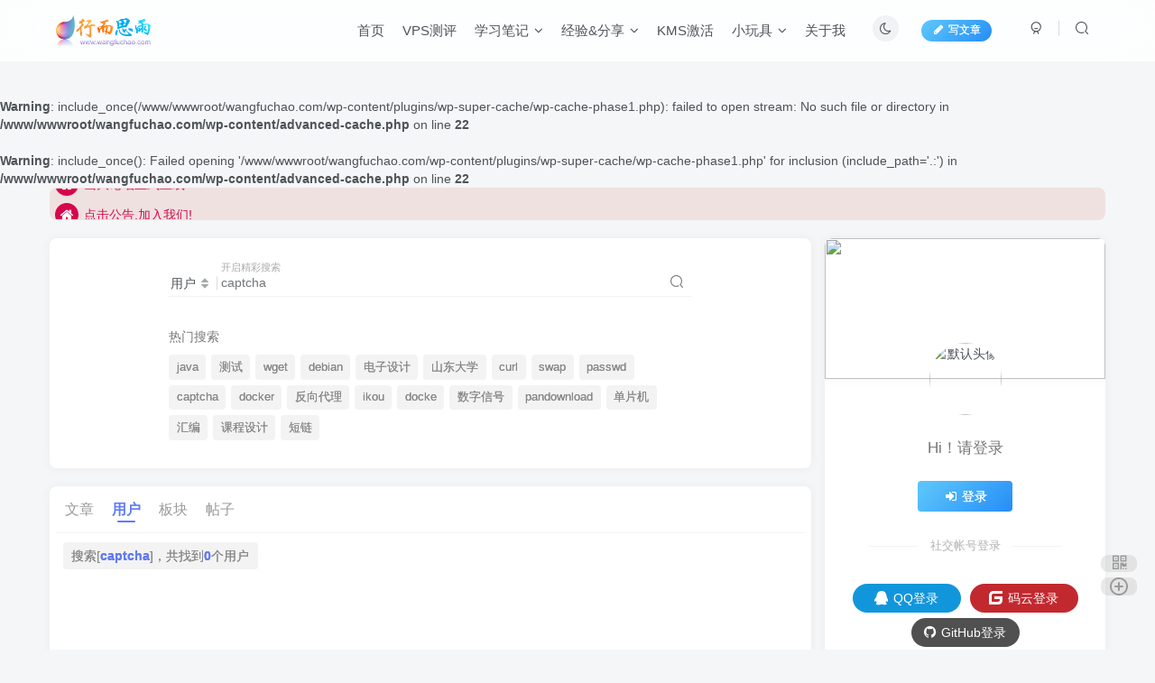

--- FILE ---
content_type: text/html; charset=UTF-8
request_url: https://www.wangfuchao.com/?s=captcha&type=user&cat&user
body_size: 12466
content:
<br />
<b>Warning</b>:  include_once(/www/wwwroot/wangfuchao.com/wp-content/plugins/wp-super-cache/wp-cache-phase1.php): failed to open stream: No such file or directory in <b>/www/wwwroot/wangfuchao.com/wp-content/advanced-cache.php</b> on line <b>22</b><br />
<br />
<b>Warning</b>:  include_once(): Failed opening '/www/wwwroot/wangfuchao.com/wp-content/plugins/wp-super-cache/wp-cache-phase1.php' for inclusion (include_path='.:') in <b>/www/wwwroot/wangfuchao.com/wp-content/advanced-cache.php</b> on line <b>22</b><br />
<!DOCTYPE HTML>
<html lang="zh-CN">
<head>
	<meta charset="UTF-8">
	<link rel="dns-prefetch" href="//apps.bdimg.com">
	<meta http-equiv="X-UA-Compatible" content="IE=edge,chrome=1">
	<meta name="viewport" content="width=device-width, initial-scale=1.0, user-scalable=0, minimum-scale=1.0, maximum-scale=0.0, viewport-fit=cover">
	<meta http-equiv="Cache-Control" content="no-transform" />
	<meta http-equiv="Cache-Control" content="no-siteapp" />
	<meta name='robots' content='noindex, follow, max-image-preview:large' />
<title>captcha 搜索用户-行而思雨</title>
<meta name="keywords" content="captcha">
<meta name="description" content="行而思雨: &#039;captcha&#039; 的搜索結果">
<link rel="canonical" href="https://www.wangfuchao.com/?s=captcha&type=user&cat&user" /><link rel='dns-prefetch' href='//www.wangfuchao.com' />
<link rel='stylesheet' id='wp-block-library-css' href='https://cdn.jsdelivr.net/gh/wordpress/wordpress@6.2.8/wp-includes/css/dist/block-library/style.min.css' integrity='sha384-PSanN2Y0R8ImjfA/CW1SL/md+7VjriUFiKWpE+KqG08xpjQUGLKil2szqdEvBcmd' crossorigin='anonymous' type='text/css' media='all' />
<link rel='stylesheet' id='classic-theme-styles-css' href='https://cdn.jsdelivr.net/gh/wordpress/wordpress@6.9/wp-includes/css/classic-themes.min.css' integrity='sha384-JP+5byVEdAsxxnxjjpdUH78t44YBYu2BITyc+LuislymnRT9zz/sWyouHWw3hy/P' crossorigin='anonymous' type='text/css' media='all' />
<style id='global-styles-inline-css' type='text/css'>
body{--wp--preset--color--black: #000000;--wp--preset--color--cyan-bluish-gray: #abb8c3;--wp--preset--color--white: #ffffff;--wp--preset--color--pale-pink: #f78da7;--wp--preset--color--vivid-red: #cf2e2e;--wp--preset--color--luminous-vivid-orange: #ff6900;--wp--preset--color--luminous-vivid-amber: #fcb900;--wp--preset--color--light-green-cyan: #7bdcb5;--wp--preset--color--vivid-green-cyan: #00d084;--wp--preset--color--pale-cyan-blue: #8ed1fc;--wp--preset--color--vivid-cyan-blue: #0693e3;--wp--preset--color--vivid-purple: #9b51e0;--wp--preset--gradient--vivid-cyan-blue-to-vivid-purple: linear-gradient(135deg,rgba(6,147,227,1) 0%,rgb(155,81,224) 100%);--wp--preset--gradient--light-green-cyan-to-vivid-green-cyan: linear-gradient(135deg,rgb(122,220,180) 0%,rgb(0,208,130) 100%);--wp--preset--gradient--luminous-vivid-amber-to-luminous-vivid-orange: linear-gradient(135deg,rgba(252,185,0,1) 0%,rgba(255,105,0,1) 100%);--wp--preset--gradient--luminous-vivid-orange-to-vivid-red: linear-gradient(135deg,rgba(255,105,0,1) 0%,rgb(207,46,46) 100%);--wp--preset--gradient--very-light-gray-to-cyan-bluish-gray: linear-gradient(135deg,rgb(238,238,238) 0%,rgb(169,184,195) 100%);--wp--preset--gradient--cool-to-warm-spectrum: linear-gradient(135deg,rgb(74,234,220) 0%,rgb(151,120,209) 20%,rgb(207,42,186) 40%,rgb(238,44,130) 60%,rgb(251,105,98) 80%,rgb(254,248,76) 100%);--wp--preset--gradient--blush-light-purple: linear-gradient(135deg,rgb(255,206,236) 0%,rgb(152,150,240) 100%);--wp--preset--gradient--blush-bordeaux: linear-gradient(135deg,rgb(254,205,165) 0%,rgb(254,45,45) 50%,rgb(107,0,62) 100%);--wp--preset--gradient--luminous-dusk: linear-gradient(135deg,rgb(255,203,112) 0%,rgb(199,81,192) 50%,rgb(65,88,208) 100%);--wp--preset--gradient--pale-ocean: linear-gradient(135deg,rgb(255,245,203) 0%,rgb(182,227,212) 50%,rgb(51,167,181) 100%);--wp--preset--gradient--electric-grass: linear-gradient(135deg,rgb(202,248,128) 0%,rgb(113,206,126) 100%);--wp--preset--gradient--midnight: linear-gradient(135deg,rgb(2,3,129) 0%,rgb(40,116,252) 100%);--wp--preset--duotone--dark-grayscale: url('#wp-duotone-dark-grayscale');--wp--preset--duotone--grayscale: url('#wp-duotone-grayscale');--wp--preset--duotone--purple-yellow: url('#wp-duotone-purple-yellow');--wp--preset--duotone--blue-red: url('#wp-duotone-blue-red');--wp--preset--duotone--midnight: url('#wp-duotone-midnight');--wp--preset--duotone--magenta-yellow: url('#wp-duotone-magenta-yellow');--wp--preset--duotone--purple-green: url('#wp-duotone-purple-green');--wp--preset--duotone--blue-orange: url('#wp-duotone-blue-orange');--wp--preset--font-size--small: 13px;--wp--preset--font-size--medium: 20px;--wp--preset--font-size--large: 36px;--wp--preset--font-size--x-large: 42px;--wp--preset--spacing--20: 0.44rem;--wp--preset--spacing--30: 0.67rem;--wp--preset--spacing--40: 1rem;--wp--preset--spacing--50: 1.5rem;--wp--preset--spacing--60: 2.25rem;--wp--preset--spacing--70: 3.38rem;--wp--preset--spacing--80: 5.06rem;--wp--preset--shadow--natural: 6px 6px 9px rgba(0, 0, 0, 0.2);--wp--preset--shadow--deep: 12px 12px 50px rgba(0, 0, 0, 0.4);--wp--preset--shadow--sharp: 6px 6px 0px rgba(0, 0, 0, 0.2);--wp--preset--shadow--outlined: 6px 6px 0px -3px rgba(255, 255, 255, 1), 6px 6px rgba(0, 0, 0, 1);--wp--preset--shadow--crisp: 6px 6px 0px rgba(0, 0, 0, 1);}:where(.is-layout-flex){gap: 0.5em;}body .is-layout-flow > .alignleft{float: left;margin-inline-start: 0;margin-inline-end: 2em;}body .is-layout-flow > .alignright{float: right;margin-inline-start: 2em;margin-inline-end: 0;}body .is-layout-flow > .aligncenter{margin-left: auto !important;margin-right: auto !important;}body .is-layout-constrained > .alignleft{float: left;margin-inline-start: 0;margin-inline-end: 2em;}body .is-layout-constrained > .alignright{float: right;margin-inline-start: 2em;margin-inline-end: 0;}body .is-layout-constrained > .aligncenter{margin-left: auto !important;margin-right: auto !important;}body .is-layout-constrained > :where(:not(.alignleft):not(.alignright):not(.alignfull)){max-width: var(--wp--style--global--content-size);margin-left: auto !important;margin-right: auto !important;}body .is-layout-constrained > .alignwide{max-width: var(--wp--style--global--wide-size);}body .is-layout-flex{display: flex;}body .is-layout-flex{flex-wrap: wrap;align-items: center;}body .is-layout-flex > *{margin: 0;}:where(.wp-block-columns.is-layout-flex){gap: 2em;}.has-black-color{color: var(--wp--preset--color--black) !important;}.has-cyan-bluish-gray-color{color: var(--wp--preset--color--cyan-bluish-gray) !important;}.has-white-color{color: var(--wp--preset--color--white) !important;}.has-pale-pink-color{color: var(--wp--preset--color--pale-pink) !important;}.has-vivid-red-color{color: var(--wp--preset--color--vivid-red) !important;}.has-luminous-vivid-orange-color{color: var(--wp--preset--color--luminous-vivid-orange) !important;}.has-luminous-vivid-amber-color{color: var(--wp--preset--color--luminous-vivid-amber) !important;}.has-light-green-cyan-color{color: var(--wp--preset--color--light-green-cyan) !important;}.has-vivid-green-cyan-color{color: var(--wp--preset--color--vivid-green-cyan) !important;}.has-pale-cyan-blue-color{color: var(--wp--preset--color--pale-cyan-blue) !important;}.has-vivid-cyan-blue-color{color: var(--wp--preset--color--vivid-cyan-blue) !important;}.has-vivid-purple-color{color: var(--wp--preset--color--vivid-purple) !important;}.has-black-background-color{background-color: var(--wp--preset--color--black) !important;}.has-cyan-bluish-gray-background-color{background-color: var(--wp--preset--color--cyan-bluish-gray) !important;}.has-white-background-color{background-color: var(--wp--preset--color--white) !important;}.has-pale-pink-background-color{background-color: var(--wp--preset--color--pale-pink) !important;}.has-vivid-red-background-color{background-color: var(--wp--preset--color--vivid-red) !important;}.has-luminous-vivid-orange-background-color{background-color: var(--wp--preset--color--luminous-vivid-orange) !important;}.has-luminous-vivid-amber-background-color{background-color: var(--wp--preset--color--luminous-vivid-amber) !important;}.has-light-green-cyan-background-color{background-color: var(--wp--preset--color--light-green-cyan) !important;}.has-vivid-green-cyan-background-color{background-color: var(--wp--preset--color--vivid-green-cyan) !important;}.has-pale-cyan-blue-background-color{background-color: var(--wp--preset--color--pale-cyan-blue) !important;}.has-vivid-cyan-blue-background-color{background-color: var(--wp--preset--color--vivid-cyan-blue) !important;}.has-vivid-purple-background-color{background-color: var(--wp--preset--color--vivid-purple) !important;}.has-black-border-color{border-color: var(--wp--preset--color--black) !important;}.has-cyan-bluish-gray-border-color{border-color: var(--wp--preset--color--cyan-bluish-gray) !important;}.has-white-border-color{border-color: var(--wp--preset--color--white) !important;}.has-pale-pink-border-color{border-color: var(--wp--preset--color--pale-pink) !important;}.has-vivid-red-border-color{border-color: var(--wp--preset--color--vivid-red) !important;}.has-luminous-vivid-orange-border-color{border-color: var(--wp--preset--color--luminous-vivid-orange) !important;}.has-luminous-vivid-amber-border-color{border-color: var(--wp--preset--color--luminous-vivid-amber) !important;}.has-light-green-cyan-border-color{border-color: var(--wp--preset--color--light-green-cyan) !important;}.has-vivid-green-cyan-border-color{border-color: var(--wp--preset--color--vivid-green-cyan) !important;}.has-pale-cyan-blue-border-color{border-color: var(--wp--preset--color--pale-cyan-blue) !important;}.has-vivid-cyan-blue-border-color{border-color: var(--wp--preset--color--vivid-cyan-blue) !important;}.has-vivid-purple-border-color{border-color: var(--wp--preset--color--vivid-purple) !important;}.has-vivid-cyan-blue-to-vivid-purple-gradient-background{background: var(--wp--preset--gradient--vivid-cyan-blue-to-vivid-purple) !important;}.has-light-green-cyan-to-vivid-green-cyan-gradient-background{background: var(--wp--preset--gradient--light-green-cyan-to-vivid-green-cyan) !important;}.has-luminous-vivid-amber-to-luminous-vivid-orange-gradient-background{background: var(--wp--preset--gradient--luminous-vivid-amber-to-luminous-vivid-orange) !important;}.has-luminous-vivid-orange-to-vivid-red-gradient-background{background: var(--wp--preset--gradient--luminous-vivid-orange-to-vivid-red) !important;}.has-very-light-gray-to-cyan-bluish-gray-gradient-background{background: var(--wp--preset--gradient--very-light-gray-to-cyan-bluish-gray) !important;}.has-cool-to-warm-spectrum-gradient-background{background: var(--wp--preset--gradient--cool-to-warm-spectrum) !important;}.has-blush-light-purple-gradient-background{background: var(--wp--preset--gradient--blush-light-purple) !important;}.has-blush-bordeaux-gradient-background{background: var(--wp--preset--gradient--blush-bordeaux) !important;}.has-luminous-dusk-gradient-background{background: var(--wp--preset--gradient--luminous-dusk) !important;}.has-pale-ocean-gradient-background{background: var(--wp--preset--gradient--pale-ocean) !important;}.has-electric-grass-gradient-background{background: var(--wp--preset--gradient--electric-grass) !important;}.has-midnight-gradient-background{background: var(--wp--preset--gradient--midnight) !important;}.has-small-font-size{font-size: var(--wp--preset--font-size--small) !important;}.has-medium-font-size{font-size: var(--wp--preset--font-size--medium) !important;}.has-large-font-size{font-size: var(--wp--preset--font-size--large) !important;}.has-x-large-font-size{font-size: var(--wp--preset--font-size--x-large) !important;}
.wp-block-navigation a:where(:not(.wp-element-button)){color: inherit;}
:where(.wp-block-columns.is-layout-flex){gap: 2em;}
.wp-block-pullquote{font-size: 1.5em;line-height: 1.6;}
</style>
<link rel='stylesheet' id='_bootstrap-css' href='https://www.wangfuchao.com/wp-content/themes/zibll/css/bootstrap.min.css?ver=7.2.2' type='text/css' media='all' />
<link rel='stylesheet' id='_fontawesome-css' href='https://www.wangfuchao.com/wp-content/themes/zibll/css/font-awesome.min.css?ver=7.2.2' type='text/css' media='all' />
<link rel='stylesheet' id='_main-css' href='https://www.wangfuchao.com/wp-content/themes/zibll/css/main.min.css?ver=7.2.2' type='text/css' media='all' />
<link rel='stylesheet' id='_forums-css' href='https://www.wangfuchao.com/wp-content/themes/zibll/inc/functions/bbs/assets/css/main.min.css?ver=7.2.2' type='text/css' media='all' />
<link rel='stylesheet' id='enlighterjs-css' href='https://www.wangfuchao.com/wp-content/plugins/enlighter/cache/enlighterjs.min.css?ver=1J2Ps+s2djJ8WGO' type='text/css' media='all' />
<script type='text/javascript' src='https://www.wangfuchao.com/wp-content/themes/zibll/js/libs/jquery.min.js?ver=7.2.2' id='jquery-js'></script>
<link rel='shortcut icon' href='https://www.wangfuchao.com/wp-content/uploads/2020/10/f-1.png'><link rel='icon' href='https://www.wangfuchao.com/wp-content/uploads/2020/10/f-1.png'><link rel='apple-touch-icon-precomposed' href='https://www.wangfuchao.com/wp-content/uploads/2020/10/f-1.png'><meta name='msapplication-TileImage' content='https://www.wangfuchao.com/wp-content/uploads/2020/10/f-1.png'><style>body{--theme-color:#627bf5;--focus-shadow-color:rgba(98,123,245,.4);--focus-color-opacity1:rgba(98,123,245,.1);--mian-max-width:1200px;}.enlighter-default .enlighter{max-height:400px;overflow-y:auto !important;}.posts-item .item-heading>a {font-weight: bold;color: unset;}@media (max-width:640px) {
		.meta-right .meta-view{
			display: unset !important;
		}
	}</style>
<!--HEADER_CODE_START-->
<script src='https://cdn.wangfuchao.com/jscss/mathjax/MathJax.js?config=TeX-MML-AM_CHTML'></script>

<!--HEADER_CODE_END-->
<meta name='apple-mobile-web-app-title' content='行而思雨'><!--[if IE]><script src="https://www.wangfuchao.com/wp-content/themes/zibll/js/libs/html5.min.js"></script><![endif]-->	</head>
<body class="search search-results white-theme nav-fixed site-layout-2">
	<div class="qjl qj_loading" style="position: fixed;background:var(--main-bg-color);width: 100%;margin-top:-150px;height:300%;z-index: 99999999"><div style="position:fixed;top:0;left:0;bottom:0;right:0;display:flex;align-items:center;justify-content:center"></div></div>		    <header class="header header-layout-3">
        <nav class="navbar navbar-top center">
            <div class="container-fluid container-header">
                <div class="navbar-header">
			<div class="navbar-brand"><a class="navbar-logo" href="https://www.wangfuchao.com"><img src="https://www.wangfuchao.com/wp-content/uploads/2020/11/无标题.png" switch-src="https://www.wangfuchao.com/wp-content/uploads/2020/11/无标题.png" alt="行而思雨-我的个人博客网站" >
			</a></div>
			<button type="button" data-toggle-class data-target=".mobile-navbar" class="navbar-toggle"><svg class="icon em12" aria-hidden="true" data-viewBox="0 0 1024 1024" viewBox="0 0 1024 1024"><use xlink:href="#icon-menu"></use></svg></button><a class="main-search-btn navbar-toggle" href="javascript:;"><svg class="icon" aria-hidden="true"><use xlink:href="#icon-search"></use></svg></a>
		</div>                <div class="collapse navbar-collapse">
                    <div class="navbar-form navbar-right hide show-nav-but" style="margin-right:-20px;"><a data-toggle-class data-target=".nav.navbar-nav" href="javascript:;" class="but"><svg class="" aria-hidden="true" data-viewBox="0 0 1024 1024" viewBox="0 0 1024 1024"><use xlink:href="#icon-menu_2"></use></svg></a></div><div class="navbar-form navbar-right">
					<ul class="list-inline splitters relative">
						<li><a href="javascript:;" class="btn signin-loader"><svg class="icon" aria-hidden="true" data-viewBox="50 0 924 924" viewBox="50 0 924 924"><use xlink:href="#icon-user"></use></svg></a>
							<ul class="sub-menu">
							<div class="padding-10"><div class="sub-user-box"><div class="text-center"><div><a class="em09 signin-loader but jb-red radius4 payvip-icon btn-block mt10" href="javascript:;"><svg class="em12 mr10" aria-hidden="true" data-viewBox="0 0 1024 1024" viewBox="0 0 1024 1024"><use xlink:href="#icon-vip_1"></use></svg>开通会员 尊享会员权益</a></div><div class="flex jsa header-user-href"><a href="javascript:;" class="signin-loader"><div class="badg mb6 toggle-radius c-blue"><svg class="icon" aria-hidden="true" data-viewBox="50 0 924 924" viewBox="50 0 924 924"><use xlink:href="#icon-user"></use></svg></div><div class="c-blue">登录</div></a><a target="_blank" href="https://www.wangfuchao.com/user-sign/?tab=resetpassword&redirect_to=https%3A%2F%2Fwww.wangfuchao.com%2F%3Fs%3Dcaptcha%26type%3Duser%26cat%26user"><div class="badg mb6 toggle-radius c-purple"><svg class="icon" aria-hidden="true"><use xlink:href="#icon-user_rp"></use></svg></div><div class="c-purple">找回密码</div></a></div></div><p class="social-separator separator muted-3-color em09 mt10">快速登录</p><div class="social_loginbar"><a title="QQ登录" href="https://www.wangfuchao.com/oauth/qq?rurl=https%3A%2F%2Fwww.wangfuchao.com%2F%3Fs%3Dcaptcha%26type%3Duser%26cat%26user" class="social-login-item qq button-lg"><i class="fa fa-qq" aria-hidden="true"></i>QQ登录</a><a title="码云登录" href="https://www.wangfuchao.com/oauth/gitee?rurl=https%3A%2F%2Fwww.wangfuchao.com%2F%3Fs%3Dcaptcha%26type%3Duser%26cat%26user" class="social-login-item gitee button-lg"><svg class="icon" aria-hidden="true"><use xlink:href="#icon-gitee"></use></svg>码云登录</a><a title="GitHub登录" href="https://www.wangfuchao.com/oauth/github?rurl=https%3A%2F%2Fwww.wangfuchao.com%2F%3Fs%3Dcaptcha%26type%3Duser%26cat%26user" class="social-login-item github button-lg"><i class="fa fa-github" aria-hidden="true"></i>GitHub登录</a></div></div></div>
							</ul>
						</li><li class="relative"><a class="main-search-btn btn nav-search-btn" href="javascript:;"><svg class="icon" aria-hidden="true"><use xlink:href="#icon-search"></use></svg></a></li>
					</ul>
				</div><div class="navbar-form navbar-right navbar-but"><span class="newadd-btns hover-show but nowave jb-blue radius">
                    <i class="fa fa-fw fa-pencil"></i>写文章
                    <div class="hover-show-con dropdown-menu drop-newadd"><a class="btn-newadd" href="https://www.wangfuchao.com/newposts/"><icon class="jb-green"><i class="fa fa-pencil-square"></i></icon><text>发布文章</text></a><a class="signin-loader btn-newadd" href="javascript:;"><icon class="jb-pink"><svg class="icon" aria-hidden="true"><use xlink:href="#icon-topic"></use></svg></icon><text>创建话题</text></a><a class="signin-loader plate-add btn-newadd" href="javascript:;"><icon class="jb-yellow"><svg class="icon" aria-hidden="true"><use xlink:href="#icon-plate-fill"></use></svg></icon><text>创建板块</text></a><a class="btn-newadd" href="https://www.wangfuchao.com/posts-edit"><icon class="jb-blue"><svg class="icon" aria-hidden="true"><use xlink:href="#icon-posts"></use></svg></icon><text>发布帖子</text></a></div>
                </span></div><div class="navbar-form navbar-right"><a href="javascript:;" class="toggle-theme toggle-radius"><i class="fa fa-toggle-theme"></i></a></div><div class="navbar-right"><ul class="nav navbar-nav"><li id="menu-item-9" class="menu-item menu-item-type-custom menu-item-object-custom menu-item-home menu-item-9"><a href="https://www.wangfuchao.com/">首页</a></li>
<li id="menu-item-472" class="menu-item menu-item-type-taxonomy menu-item-object-category menu-item-472"><a href="https://www.wangfuchao.com/vps-test/">VPS测评</a></li>
<li id="menu-item-16" class="menu-item menu-item-type-taxonomy menu-item-object-category menu-item-has-children menu-item-16"><a href="https://www.wangfuchao.com/study/">学习笔记</a>
<ul class="sub-menu">
	<li id="menu-item-1253" class="menu-item menu-item-type-taxonomy menu-item-object-category menu-item-1253"><a href="https://www.wangfuchao.com/study/">全部内容</a></li>
	<li id="menu-item-1254" class="menu-item menu-item-type-custom menu-item-object-custom menu-item-1254"><a href="https://www.wangfuchao.com/java">Java笔记</a></li>
</ul>
</li>
<li id="menu-item-84" class="menu-item menu-item-type-taxonomy menu-item-object-category menu-item-has-children menu-item-84"><a href="https://www.wangfuchao.com/experience/">经验&#038;分享</a>
<ul class="sub-menu">
	<li id="menu-item-26" class="menu-item menu-item-type-taxonomy menu-item-object-category menu-item-26"><a href="https://www.wangfuchao.com/experience/vps/"><i class="fa fa-google-plus-official"></i>  VPS相关</a></li>
	<li id="menu-item-468" class="menu-item menu-item-type-taxonomy menu-item-object-category menu-item-468"><a href="https://www.wangfuchao.com/experience/technical-tutorial/"><i class="fa fa-tags" aria-hidden="true"></i>技术教程</a></li>
	<li id="menu-item-352" class="menu-item menu-item-type-taxonomy menu-item-object-category menu-item-352"><a href="https://www.wangfuchao.com/experience/wordpress/"><i class="fa fa-wordpress" aria-hidden="true"></i> wordpress建站</a></li>
	<li id="menu-item-351" class="menu-item menu-item-type-taxonomy menu-item-object-category menu-item-351"><a href="https://www.wangfuchao.com/experience/script/"><i class="fa fa-linux" aria-hidden="true"></i> 实用脚本</a></li>
	<li id="menu-item-473" class="menu-item menu-item-type-taxonomy menu-item-object-category menu-item-473"><a href="https://www.wangfuchao.com/experience/miscellaneous-network-resources/"><i class="fa fa-cloud-download"></i>  杂项&#038;网络资源</a></li>
	<li id="menu-item-1457" class="menu-item menu-item-type-post_type menu-item-object-page menu-item-1457"><a href="https://www.wangfuchao.com/pdf%e7%94%b5%e5%ad%90%e4%b9%a6%e8%b5%84%e6%ba%90/"><i class="fa fa-file-pdf-o" aria-hidden="true"></i> PDF电子书资源</a></li>
	<li id="menu-item-905" class="menu-item menu-item-type-taxonomy menu-item-object-category menu-item-905"><a href="https://www.wangfuchao.com/incomparable/"><i class="fa fa-book" aria-hidden="true"></i>观止</a></li>
</ul>
</li>
<li id="menu-item-864" class="menu-item menu-item-type-custom menu-item-object-custom menu-item-864"><a href="https://www.wangfuchao.com/kms/">KMS激活</a></li>
<li id="menu-item-885" class="menu-item menu-item-type-custom menu-item-object-custom menu-item-has-children menu-item-885"><a href="https://www.wangfuchao.com/886/">小玩具</a>
<ul class="sub-menu">
	<li id="menu-item-888" class="menu-item menu-item-type-custom menu-item-object-custom menu-item-888"><a href="https://git.wangfuchao.com/">我的文档</a></li>
	<li id="menu-item-893" class="menu-item menu-item-type-custom menu-item-object-custom menu-item-893"><a href="https://nav.wangfuchao.com/">个人导航页</a></li>
	<li id="menu-item-891" class="menu-item menu-item-type-custom menu-item-object-custom menu-item-891"><a href="https://www.dlcu.top">东里村大学导航页</a></li>
	<li id="menu-item-889" class="menu-item menu-item-type-custom menu-item-object-custom menu-item-889"><a href="https://p9.pw/">啤酒短链</a></li>
	<li id="menu-item-894" class="menu-item menu-item-type-custom menu-item-object-custom menu-item-894"><a href="https://www.wangfuchao.com/colors/">中国色</a></li>
	<li id="menu-item-890" class="menu-item menu-item-type-custom menu-item-object-custom menu-item-890"><a href="https://bbs.dlcu.top/">世一大论坛</a></li>
	<li id="menu-item-1011" class="menu-item menu-item-type-custom menu-item-object-custom menu-item-1011"><a href="https://www.wangfuchao.com/music/">音乐播放器</a></li>
	<li id="menu-item-1036" class="menu-item menu-item-type-custom menu-item-object-custom menu-item-1036"><a href="https://www.wangfuchao.com/baidu/">帮你百度</a></li>
</ul>
</li>
<li id="menu-item-892" class="menu-item menu-item-type-custom menu-item-object-custom menu-item-892"><a href="https://www.wangfuchao.com/about/">关于我</a></li>
</ul></div>                </div>
            </div>
        </nav>
    </header>

    <div class="mobile-header">
        <nav mini-touch="mobile-nav" touch-direction="left" class="mobile-navbar visible-xs-block scroll-y mini-scrollbar left">
            <a href="javascript:;" class="toggle-theme toggle-radius"><i class="fa fa-toggle-theme"></i></a><ul class="mobile-menus theme-box"><li class="menu-item menu-item-type-custom menu-item-object-custom menu-item-home menu-item-9"><a href="https://www.wangfuchao.com/">首页</a></li>
<li class="menu-item menu-item-type-taxonomy menu-item-object-category menu-item-472"><a href="https://www.wangfuchao.com/vps-test/">VPS测评</a></li>
<li class="menu-item menu-item-type-taxonomy menu-item-object-category menu-item-has-children menu-item-16"><a href="https://www.wangfuchao.com/study/">学习笔记</a>
<ul class="sub-menu">
	<li class="menu-item menu-item-type-taxonomy menu-item-object-category menu-item-1253"><a href="https://www.wangfuchao.com/study/">全部内容</a></li>
	<li class="menu-item menu-item-type-custom menu-item-object-custom menu-item-1254"><a href="https://www.wangfuchao.com/java">Java笔记</a></li>
</ul>
</li>
<li class="menu-item menu-item-type-taxonomy menu-item-object-category menu-item-has-children menu-item-84"><a href="https://www.wangfuchao.com/experience/">经验&#038;分享</a>
<ul class="sub-menu">
	<li class="menu-item menu-item-type-taxonomy menu-item-object-category menu-item-26"><a href="https://www.wangfuchao.com/experience/vps/"><i class="fa fa-google-plus-official"></i>  VPS相关</a></li>
	<li class="menu-item menu-item-type-taxonomy menu-item-object-category menu-item-468"><a href="https://www.wangfuchao.com/experience/technical-tutorial/"><i class="fa fa-tags" aria-hidden="true"></i>技术教程</a></li>
	<li class="menu-item menu-item-type-taxonomy menu-item-object-category menu-item-352"><a href="https://www.wangfuchao.com/experience/wordpress/"><i class="fa fa-wordpress" aria-hidden="true"></i> wordpress建站</a></li>
	<li class="menu-item menu-item-type-taxonomy menu-item-object-category menu-item-351"><a href="https://www.wangfuchao.com/experience/script/"><i class="fa fa-linux" aria-hidden="true"></i> 实用脚本</a></li>
	<li class="menu-item menu-item-type-taxonomy menu-item-object-category menu-item-473"><a href="https://www.wangfuchao.com/experience/miscellaneous-network-resources/"><i class="fa fa-cloud-download"></i>  杂项&#038;网络资源</a></li>
	<li class="menu-item menu-item-type-post_type menu-item-object-page menu-item-1457"><a href="https://www.wangfuchao.com/pdf%e7%94%b5%e5%ad%90%e4%b9%a6%e8%b5%84%e6%ba%90/"><i class="fa fa-file-pdf-o" aria-hidden="true"></i> PDF电子书资源</a></li>
	<li class="menu-item menu-item-type-taxonomy menu-item-object-category menu-item-905"><a href="https://www.wangfuchao.com/incomparable/"><i class="fa fa-book" aria-hidden="true"></i>观止</a></li>
</ul>
</li>
<li class="menu-item menu-item-type-custom menu-item-object-custom menu-item-864"><a href="https://www.wangfuchao.com/kms/">KMS激活</a></li>
<li class="menu-item menu-item-type-custom menu-item-object-custom menu-item-has-children menu-item-885"><a href="https://www.wangfuchao.com/886/">小玩具</a>
<ul class="sub-menu">
	<li class="menu-item menu-item-type-custom menu-item-object-custom menu-item-888"><a href="https://git.wangfuchao.com/">我的文档</a></li>
	<li class="menu-item menu-item-type-custom menu-item-object-custom menu-item-893"><a href="https://nav.wangfuchao.com/">个人导航页</a></li>
	<li class="menu-item menu-item-type-custom menu-item-object-custom menu-item-891"><a href="https://www.dlcu.top">东里村大学导航页</a></li>
	<li class="menu-item menu-item-type-custom menu-item-object-custom menu-item-889"><a href="https://p9.pw/">啤酒短链</a></li>
	<li class="menu-item menu-item-type-custom menu-item-object-custom menu-item-894"><a href="https://www.wangfuchao.com/colors/">中国色</a></li>
	<li class="menu-item menu-item-type-custom menu-item-object-custom menu-item-890"><a href="https://bbs.dlcu.top/">世一大论坛</a></li>
	<li class="menu-item menu-item-type-custom menu-item-object-custom menu-item-1011"><a href="https://www.wangfuchao.com/music/">音乐播放器</a></li>
	<li class="menu-item menu-item-type-custom menu-item-object-custom menu-item-1036"><a href="https://www.wangfuchao.com/baidu/">帮你百度</a></li>
</ul>
</li>
<li class="menu-item menu-item-type-custom menu-item-object-custom menu-item-892"><a href="https://www.wangfuchao.com/about/">关于我</a></li>
</ul><div class="sub-user-box"><div class="text-center"><div><a class="em09 signin-loader but jb-red radius4 payvip-icon btn-block mt10" href="javascript:;"><svg class="em12 mr10" aria-hidden="true" data-viewBox="0 0 1024 1024" viewBox="0 0 1024 1024"><use xlink:href="#icon-vip_1"></use></svg>开通会员 尊享会员权益</a></div><div class="flex jsa header-user-href"><a href="javascript:;" class="signin-loader"><div class="badg mb6 toggle-radius c-blue"><svg class="icon" aria-hidden="true" data-viewBox="50 0 924 924" viewBox="50 0 924 924"><use xlink:href="#icon-user"></use></svg></div><div class="c-blue">登录</div></a><a target="_blank" href="https://www.wangfuchao.com/user-sign/?tab=resetpassword&redirect_to=https%3A%2F%2Fwww.wangfuchao.com%2F%3Fs%3Dcaptcha%26type%3Duser%26cat%26user"><div class="badg mb6 toggle-radius c-purple"><svg class="icon" aria-hidden="true"><use xlink:href="#icon-user_rp"></use></svg></div><div class="c-purple">找回密码</div></a></div></div><p class="social-separator separator muted-3-color em09 mt10">快速登录</p><div class="social_loginbar"><a title="QQ登录" href="https://www.wangfuchao.com/oauth/qq?rurl=https%3A%2F%2Fwww.wangfuchao.com%2F%3Fs%3Dcaptcha%26type%3Duser%26cat%26user" class="social-login-item qq button-lg"><i class="fa fa-qq" aria-hidden="true"></i>QQ登录</a><a title="码云登录" href="https://www.wangfuchao.com/oauth/gitee?rurl=https%3A%2F%2Fwww.wangfuchao.com%2F%3Fs%3Dcaptcha%26type%3Duser%26cat%26user" class="social-login-item gitee button-lg"><svg class="icon" aria-hidden="true"><use xlink:href="#icon-gitee"></use></svg>码云登录</a><a title="GitHub登录" href="https://www.wangfuchao.com/oauth/github?rurl=https%3A%2F%2Fwww.wangfuchao.com%2F%3Fs%3Dcaptcha%26type%3Duser%26cat%26user" class="social-login-item github button-lg"><i class="fa fa-github" aria-hidden="true"></i>GitHub登录</a></div></div><div class="mobile-nav-widget"></div>        </nav>
        <div class="fixed-body" data-close=".mobile-navbar"></div>
    </div>
    <div class="container fluid-widget"><div class="theme-box"><div class="swiper-bulletin  c-red-2 radius8"><div class="new-swiper"  data-interval="5000" data-direction="vertical" data-loop="true" data-autoplay="1">
            <div class="swiper-wrapper"><div class="swiper-slide  notice-slide">
            <a class="text-ellipsis" target="_blank" href="https://sdu.ee/"><div class="relative bulletin-icon mr6"><i class="abs-center fa fa-home"></i></div>山大论坛正式上线</a>
            </div><div class="swiper-slide  notice-slide">
            <a class="text-ellipsis" target="_blank" href="https://sdu.ee/"><div class="relative bulletin-icon mr6"><i class="abs-center fa fa-home"></i></div>点击公告,加入我们!</a>
            </div></div>
            </div></div></div>
	<div class="posts-nav-box"></div></div><main class="container">
	<div class="content-wrap">
		<div class="content-layout">
						<div class="zib-widget" win-ajax-replace="search">
				<div class="search-input main-search"><form method="get" class="padding-10 search-form" action="https://www.wangfuchao.com/"><div class="line-form"><div class="option-dropdown splitters-this-r search-drop"><div class="dropdown"><a href="javascript:;" class="padding-h10" data-toggle="dropdown"><span name="type">用户</span><i class="fa ml6 fa-sort opacity5" aria-hidden="true"></i></a><ul class="dropdown-menu"><li><a href="javascript:;" class="text-ellipsis" data-for="type" data-value="post">文章</a></li><li><a href="javascript:;" class="text-ellipsis" data-for="type" data-value="user">用户</a></li><li><a href="javascript:;" class="text-ellipsis" data-for="type" data-value="plate">板块</a></li><li><a href="javascript:;" class="text-ellipsis" data-for="type" data-value="forum">帖子</a></li></ul></div></div><div class="search-input-text">
                <input type="text" name="s" class="line-form-input" tabindex="1" value="captcha"><i class="line-form-line"></i>
                <div class="scale-placeholder is-focus" default="开启精彩搜索">开启精彩搜索</div>
                <div class="abs-right muted-color"><button type="submit" tabindex="2" class="null"><svg class="icon" aria-hidden="true"><use xlink:href="#icon-search"></use></svg></button>
                </div>
            </div><input type="hidden" name="type" value="user"></div></form><div class="search-keywords">
                                <p class="muted-color">热门搜索</p>
                                <div><a class="search_keywords muted-2-color but em09 mr6 mb6" href="https://www.wangfuchao.com/?s=java">java</a><a class="search_keywords muted-2-color but em09 mr6 mb6" href="https://www.wangfuchao.com/?s=测试">测试</a><a class="search_keywords muted-2-color but em09 mr6 mb6" href="https://www.wangfuchao.com/?s=wget">wget</a><a class="search_keywords muted-2-color but em09 mr6 mb6" href="https://www.wangfuchao.com/?s=debian">debian</a><a class="search_keywords muted-2-color but em09 mr6 mb6" href="https://www.wangfuchao.com/?s=电子设计&amp;type=post">电子设计</a><a class="search_keywords muted-2-color but em09 mr6 mb6" href="https://www.wangfuchao.com/?s=山东大学&amp;type=post">山东大学</a><a class="search_keywords muted-2-color but em09 mr6 mb6" href="https://www.wangfuchao.com/?s=curl">curl</a><a class="search_keywords muted-2-color but em09 mr6 mb6" href="https://www.wangfuchao.com/?s=swap">swap</a><a class="search_keywords muted-2-color but em09 mr6 mb6" href="https://www.wangfuchao.com/?s=passwd">passwd</a><a class="search_keywords muted-2-color but em09 mr6 mb6" href="https://www.wangfuchao.com/?s=captcha">captcha</a><a class="search_keywords muted-2-color but em09 mr6 mb6" href="https://www.wangfuchao.com/?s=docker">docker</a><a class="search_keywords muted-2-color but em09 mr6 mb6" href="https://www.wangfuchao.com/?s=反向代理">反向代理</a><a class="search_keywords muted-2-color but em09 mr6 mb6" href="https://www.wangfuchao.com/?s=ikou">ikou</a><a class="search_keywords muted-2-color but em09 mr6 mb6" href="https://www.wangfuchao.com/?s=docke">docke</a><a class="search_keywords muted-2-color but em09 mr6 mb6" href="https://www.wangfuchao.com/?s=数字信号&amp;type=post">数字信号</a><a class="search_keywords muted-2-color but em09 mr6 mb6" href="https://www.wangfuchao.com/?s=pandownload">pandownload</a><a class="search_keywords muted-2-color but em09 mr6 mb6" href="https://www.wangfuchao.com/?s=单片机&amp;type=post">单片机</a><a class="search_keywords muted-2-color but em09 mr6 mb6" href="https://www.wangfuchao.com/?s=汇编&amp;type=post">汇编</a><a class="search_keywords muted-2-color but em09 mr6 mb6" href="https://www.wangfuchao.com/?s=课程设计&amp;type=post">课程设计</a><a class="search_keywords muted-2-color but em09 mr6 mb6" href="https://www.wangfuchao.com/?s=短链&amp;type=post">短链</a></div>
                            </div></div>			</div>
			<div class="zib-widget ajaxpager search-content type-user"><div class="author-tab"><ul win-ajax-replace="filter" class="em12 list-inline scroll-x mini-scrollbar tab-nav-theme" style="margin:0 -8px 10px;"><li><a ajax-replace="true" class="ajax-next" href="https://www.wangfuchao.com/?s=captcha&type=post">文章</a></li><li class="active"><a ajax-replace="true" class="ajax-next" href="https://www.wangfuchao.com/?s=captcha&type=user">用户</a></li><li><a ajax-replace="true" class="ajax-next" href="https://www.wangfuchao.com/?s=captcha&type=plate">板块</a></li><li><a ajax-replace="true" class="ajax-next" href="https://www.wangfuchao.com/?s=captcha&type=forum">帖子</a></li></ul></div><div win-ajax-replace="search-key"><div class="badg">搜索[<a href="https://www.wangfuchao.com/?s=captcha"><b class="search-key focus-color">captcha</b></a>]，共找到<b class="focus-color">0</b>个用户</div></div><div class="text-center ajax-item " style="padding:75px 0;"><img style="width:280px;opacity: .7;" src="https://www.wangfuchao.com/wp-content/themes/zibll/img/null-user.svg"><p style="margin-top:75px;" class="em09 muted-3-color separator">没有找到相关用户</p></div><div class="ajax-pag hide"><div class="next-page ajax-next"><a href="#"></a></div></div></div>					</div>
	</div>
	<div class="sidebar">
	<div class="mb20"><div class="user-card zib-widget widget"><div class="user-cover graphic" style="padding-bottom: 50%;"><img class="lazyload fit-cover" src="https://www.wangfuchao.com/wp-content/themes/zibll/img/thumbnail.svg" data-src="https://cdn.wangfuchao.com/pic/wallhaven-ey9mdl.jpg"></div>
        <div class="card-content mt10">
            <div class="user-content">
                <div class="user-avatar"><span class="avatar-img avatar-lg"><img alt="默认头像" class="fit-cover avatar" src="https://cdn.wangfuchao.com/pic/20201028183325.png"></span></div>
                <div class="user-info mt10">
                    <div class="text-center ">
                <p class="muted-color box-body em12">Hi！请登录</p>
                <p>
                    <a href="javascript:;" class="signin-loader but jb-blue padding-lg"><i class="fa fa-fw fa-sign-in" aria-hidden="true"></i>登录</a>
                    
                </p>
                <div class="social-separator separator muted-3-color em09 mt20 mb20">社交帐号登录</div><div class="social_loginbar"><a title="QQ登录" href="https://www.wangfuchao.com/oauth/qq?rurl=https%3A%2F%2Fwww.wangfuchao.com%2F%3Fs%3Dcaptcha%26type%3Duser%26cat%26user" class="social-login-item qq button-lg"><i class="fa fa-qq" aria-hidden="true"></i>QQ登录</a><a title="码云登录" href="https://www.wangfuchao.com/oauth/gitee?rurl=https%3A%2F%2Fwww.wangfuchao.com%2F%3Fs%3Dcaptcha%26type%3Duser%26cat%26user" class="social-login-item gitee button-lg"><svg class="icon" aria-hidden="true"><use xlink:href="#icon-gitee"></use></svg>码云登录</a><a title="GitHub登录" href="https://www.wangfuchao.com/oauth/github?rurl=https%3A%2F%2Fwww.wangfuchao.com%2F%3Fs%3Dcaptcha%26type%3Duser%26cat%26user" class="social-login-item github button-lg"><i class="fa fa-github" aria-hidden="true"></i>GitHub登录</a></div>
            </div>
                </div>
            </div>
        </div>
    </div></div><div data-affix="true" class="theme-box"><div class="box-body notop"><div class="title-theme">搜索</div></div><div class="zib-widget widget-search"><div class="search-input"><form method="get" class="padding-10 search-form" action="https://www.wangfuchao.com/"><div class="line-form"><div class="search-input-text">
                <input type="text" name="s" class="line-form-input" tabindex="1" value=""><i class="line-form-line"></i>
                <div class="scale-placeholder" default="开启精彩搜索">开启精彩搜索</div>
                <div class="abs-right muted-color"><button type="submit" tabindex="2" class="null"><svg class="icon" aria-hidden="true"><use xlink:href="#icon-search"></use></svg></button>
                </div>
            </div><input type="hidden" name="type" value="post"></div></form></div></div></div><div data-affix="true" class="posts-nav-box" data-title="文章目录"></div><div data-affix="true" class="theme-box"><div class="box-body posts-mini-lists zib-widget"><ul class="list-inline scroll-x mini-scrollbar tab-nav-theme"><li class="active" ><a class="post-tab-toggle" data-toggle="tab" href="javascript:;" tab-id="post_mini_0">热门文章</a></li></ul><div class="tab-content"><div class="tab-pane fade active in" tab-id="post_mini_0"><div class="posts-mini"><div class="posts-mini-con flex xx flex1 jsb"><h2 class="item-heading text-ellipsis"><span class="badg badg-sm mr3 c-red">1</span><a  href="https://www.wangfuchao.com/400/">本站免费提供微软office A1plus增强版账号<span class="focus-color"></span></a></h2></div></div><div class="posts-mini"><div class="posts-mini-con flex xx flex1 jsb"><h2 class="item-heading text-ellipsis"><span class="badg badg-sm mr3 c-yellow">2</span><a  href="https://www.wangfuchao.com/477/">推荐一些不错的RSS订阅源<span class="focus-color"></span></a></h2></div></div><div class="posts-mini"><div class="posts-mini-con flex xx flex1 jsb"><h2 class="item-heading text-ellipsis"><span class="badg badg-sm mr3 c-purple">3</span><a  href="https://www.wangfuchao.com/311/">如何判断自己的云服务器ip是原生ip还是广播ip<span class="focus-color"></span></a></h2></div></div><div class="posts-mini"><div class="posts-mini-con flex xx flex1 jsb"><h2 class="item-heading text-ellipsis"><span class="badg badg-sm mr3 c-blue">4</span><a  href="https://www.wangfuchao.com/939/">AWS CloudFront 自选IP实现国内CDN完全手册<span class="focus-color"></span></a></h2></div></div><div class="posts-mini"><div class="posts-mini-con flex xx flex1 jsb"><h2 class="item-heading text-ellipsis"><span class="badg badg-sm mr3 c-green">5</span><a  href="https://www.wangfuchao.com/396/">使用CloudFlare的Workers反向代理网站的三种源码<span class="focus-color"></span></a></h2></div></div><div class="posts-mini"><div class="posts-mini-con flex xx flex1 jsb"><h2 class="item-heading text-ellipsis"><span class="badg badg-sm mr3 ">6</span><a  href="https://www.wangfuchao.com/289/">检测服务器的ip是否被墙<span class="focus-color"></span></a></h2></div></div></div></div></div></div></div>
</main>
<div class="container fluid-widget"></div><footer class="footer">
		<div class="container-fluid container-footer">
		<ul class="list-inline"><li style="max-width: 300px;"><p><a class="footer-logo" href="https://www.wangfuchao.com" title="">
                    <img src="https://www.wangfuchao.com/wp-content/themes/zibll/img/thumbnail-sm.svg" data-src="https://www.wangfuchao.com/wp-content/uploads/2020/11/无标题.png" switch-src="https://www.wangfuchao.com/wp-content/uploads/2020/11/无标题.png" alt="行而思雨" class="lazyload" style="height: 40px;">
                </a></p><p class="title-h-left">行而思雨</p><div class="footer-muted em09">每当我不断努力的时候，
我都总会想起一个人，
就这样走着想着，
便到了尽头，
成为那一片混沌之中的一点清望。</div></li><li style="max-width: 550px;"><p class="fcode-links"><a href="https://www.wangfuchao.com/%e5%8f%8b%e6%83%85%e9%93%be%e6%8e%a5/">友情链接</a>
<a href="https://">免责声明</a>
<a href="https://">广告合作</a>
<a href="https://www.wangfuchao.com/about/">关于博主</a></p><div class="footer-muted em09">Copyright © 2020-2021 · <a href="https://www.wangfuchao.com">行而思雨</a> · 由Zibll主题强力驱动.
<br>
<a href="http://beian.miit.gov.cn/" rel="external nofollow" target="_blank"> 鲁ICP备20010953号-2	</a>
<br>
​<a target="_blank" href="http://www.beian.gov.cn/portal/registerSystemInfo?recordcode=37028202000740"><img src="/beian.png"/>鲁公网安备 37028202000740号</a></div><div class="footer-contact mt10"><a class="toggle-radius hover-show nowave" href="javascript:;"><svg class="icon" aria-hidden="true"><use xlink:href="#icon-d-wechat"></use></svg><div class="hover-show-con footer-wechat-img"><img style="box-shadow: 0 5px 10px rgba(0,0,0,.2); border-radius:4px;" height="100" class="lazyload" src="https://www.wangfuchao.com/wp-content/themes/zibll/img/thumbnail-sm.svg" data-src="https://www.wangfuchao.com/wp-content/uploads/2020/04/mmqrcode1585727810254.jpg" alt="扫一扫加微信-行而思雨"></div></a><a class="toggle-radius" data-toggle="tooltip" target="_blank" title="QQ联系" href="http://wpa.qq.com/msgrd?v=3&uin=1315080581&site=qq&menu=yes"><svg class="icon" aria-hidden="true" data-viewBox="-50 0 1100 1100" viewBox="-50 0 1100 1100"><use xlink:href="#icon-d-qq"></use></svg></a><a class="toggle-radius" data-toggle="tooltip" title="发邮件" href="mailto:admin@wfc.im"><svg class="icon" aria-hidden="true" data-viewBox="-20 80 1024 1024" viewBox="-20 80 1024 1024"><use xlink:href="#icon-d-email"></use></svg></a></div></li><li><div class="footer-miniimg" data-toggle="tooltip" title="扫码加QQ群">
            <p>
            <img class="lazyload" src="https://www.wangfuchao.com/wp-content/themes/zibll/img/thumbnail-sm.svg" data-src="https://www.wangfuchao.com/wp-content/uploads/2020/07/1596182873640.png" alt="扫码加QQ群-行而思雨">
            </p>
            <span class="opacity8 em09">扫码加QQ群</span>
        </div></li></ul>	</div>
</footer>
    <script type="text/javascript">
        window._win = {
            views: '',
            www: 'https://www.wangfuchao.com',
            uri: 'https://www.wangfuchao.com/wp-content/themes/zibll',
            ver: '7.2.2',
            imgbox: '1',
            imgbox_type: '',
            imgbox_thumbs: '',
            imgbox_zoom: '',
            imgbox_full: '1',
            imgbox_play: '',
            imgbox_down: '',
            sign_type: 'page',
            signin_url: 'https://www.wangfuchao.com/user-sign/?tab=signin&redirect_to=https%3A%2F%2Fwww.wangfuchao.com%2F%3Fs%3Dcaptcha%26type%3Duser%26cat%26user',
            signup_url: 'https://www.wangfuchao.com/user-sign/?tab=signup&redirect_to=https%3A%2F%2Fwww.wangfuchao.com%2F%3Fs%3Dcaptcha%26type%3Duser%26cat%26user',
            ajax_url: 'https://www.wangfuchao.com/wp-admin/admin-ajax.php',
            ajaxpager: '',
            ajax_trigger: '<i class="fa fa-arrow-right"></i>加载更多',
            ajax_nomore: '没有更多内容了',
            qj_loading: '1',
            highlight_kg: '1',
            highlight_hh: '1',
            highlight_btn: '1',
            highlight_zt: 'bootstrap4',
            highlight_white_zt: 'bootstrap4',
            highlight_dark_zt: 'dracula',
            upload_img_size: '4',
            img_upload_multiple: '6',
            upload_video_size: '30',
            upload_file_size: '30',
            upload_ext: 'jpg|jpeg|jpe|gif|png|bmp|tiff|tif|webp|ico|heic|asf|asx|wmv|wmx|wm|avi|divx|flv|mov|qt|mpeg|mpg|mpe|mp4|m4v|ogv|webm|mkv|3gp|3gpp|3g2|3gp2|txt|asc|c|cc|h|srt|csv|tsv|ics|rtx|css|vtt|dfxp|mp3|m4a|m4b|aac|ra|ram|wav|ogg|oga|flac|mid|midi|wma|wax|mka|rtf|pdf|class|tar|zip|gz|gzip|rar|7z|psd|xcf|doc|pot|pps|ppt|wri|xla|xls|xlt|xlw|mdb|mpp|docx|docm|dotx|dotm|xlsx|xlsm|xlsb|xltx|xltm|xlam|pptx|pptm|ppsx|ppsm|potx|potm|ppam|sldx|sldm|onetoc|onetoc2|onetmp|onepkg|oxps|xps|odt|odp|ods|odg|odc|odb|odf|wp|wpd|key|numbers|pages',
            user_upload_nonce: '388b25b8ee',
            comment_upload_img: ''
        }
    </script>
<div class="float-right round position-bottom"><a class="float-btn toggle-theme hover-show" data-toggle="tooltip" data-placement="left" title="切换主题" href="javascript:;"><i class="fa fa-toggle-theme"></i>
                </a><a class="float-btn ontop fade" data-toggle="tooltip" data-placement="left" title="返回顶部" href="javascript:(scrollTo());"><i class="fa fa-angle-up em12"></i></a><span class="float-btn qrcode-btn hover-show service-wechat"><i class="fa fa-qrcode"></i><div class="hover-show-con dropdown-menu"><div class="qrcode" data-size="100"></div><div class="mt6 px12 muted-color">在手机上浏览此页面</div></div></span><span class="newadd-btns hover-show float-btn add-btn">
                    <svg class="icon" aria-hidden="true"><use xlink:href="#icon-add-ring"></use></svg>
                    <div class="hover-show-con dropdown-menu drop-newadd"><a class="btn-newadd" href="https://www.wangfuchao.com/newposts/"><icon class="jb-green"><i class="fa fa-pencil-square"></i></icon><text>发布文章</text></a><a class="signin-loader btn-newadd" href="javascript:;"><icon class="jb-pink"><svg class="icon" aria-hidden="true"><use xlink:href="#icon-topic"></use></svg></icon><text>创建话题</text></a><a class="signin-loader plate-add btn-newadd" href="javascript:;"><icon class="jb-yellow"><svg class="icon" aria-hidden="true"><use xlink:href="#icon-plate-fill"></use></svg></icon><text>创建板块</text></a><a class="btn-newadd" href="https://www.wangfuchao.com/posts-edit"><icon class="jb-blue"><svg class="icon" aria-hidden="true"><use xlink:href="#icon-posts"></use></svg></icon><text>发布帖子</text></a></div>
                </span></div>    <div class="modal fade" id="u_sign" tabindex="-1" role="dialog">
        <div class="modal-dialog" role="document">
            <div class="sign-content">
                                <div class="sign zib-widget blur-bg relative">
                    <button class="close" data-dismiss="modal">
                        <svg class="ic-close" aria-hidden="true" data-viewBox="0 0 1024 1024" viewBox="0 0 1024 1024"><use xlink:href="#icon-close"></use></svg>                    </button>
                                        <div class="tab-content"><div class="tab-pane fade active in" id="tab-sign-in"><div class="box-body"><div class="title-h-left fa-2x">登录</div></div><div id="sign-in"><form><div class="relative line-form mb10"><input type="text" name="username" class="line-form-input" tabindex="1" placeholder=""><i class="line-form-line"></i><div class="scale-placeholder">用户名/手机号/邮箱</div></div><div class="relative line-form mb10"><input type="password" name="password" class="line-form-input" tabindex="2" placeholder=""><div class="scale-placeholder">登录密码</div><div class="abs-right passw muted-2-color"><i class="fa-fw fa fa-eye"></i></div><i class="line-form-line"></i></div><input machine-verification="slider" type="hidden" name="captcha_mode" value="slider" slider-id=""><div class="relative line-form mb10 em09"><span class="muted-color form-checkbox"><input type="checkbox" id="remember" checked="checked" tabindex="4" name="remember" value="forever"><label for="remember" class="ml3">记住登录</label></span><span class="pull-right muted-2-color"><a class="muted-2-color" href="https://www.wangfuchao.com/user-sign/?tab=resetpassword&redirect_to=https%3A%2F%2Fwww.wangfuchao.com%2F%3Fs%3Dcaptcha%26type%3Duser%26cat%26user">找回密码</a></span></div><div class="box-body"><input type="hidden" name="action" value="user_signin"><button type="button" class="but radius jb-blue padding-lg signsubmit-loader btn-block"><i class="fa fa-sign-in mr10"></i>登录</button></div></form><p class="social-separator separator muted-3-color em09">社交帐号登录</p><div class="social_loginbar"><a title="QQ登录" href="https://www.wangfuchao.com/oauth/qq?rurl=https%3A%2F%2Fwww.wangfuchao.com%2F%3Fs%3Dcaptcha%26type%3Duser%26cat%26user" class="social-login-item qq button-lg"><i class="fa fa-qq" aria-hidden="true"></i>QQ登录</a><a title="码云登录" href="https://www.wangfuchao.com/oauth/gitee?rurl=https%3A%2F%2Fwww.wangfuchao.com%2F%3Fs%3Dcaptcha%26type%3Duser%26cat%26user" class="social-login-item gitee button-lg"><svg class="icon" aria-hidden="true"><use xlink:href="#icon-gitee"></use></svg>码云登录</a><a title="GitHub登录" href="https://www.wangfuchao.com/oauth/github?rurl=https%3A%2F%2Fwww.wangfuchao.com%2F%3Fs%3Dcaptcha%26type%3Duser%26cat%26user" class="social-login-item github button-lg"><i class="fa fa-github" aria-hidden="true"></i>GitHub登录</a></div></div></div></div>                </div>
            </div>
        </div>
    </div>
<script type='text/javascript' src='https://www.wangfuchao.com/wp-content/themes/zibll/js/libs/bootstrap.min.js?ver=7.2.2' id='bootstrap-js'></script>
<script type='text/javascript' src='https://www.wangfuchao.com/wp-content/themes/zibll/js/loader.js?ver=7.2.2' id='_loader-js'></script>
<script type='text/javascript' src='https://www.wangfuchao.com/wp-content/themes/zibll/inc/functions/bbs/assets/js/main.min.js?ver=7.2.2' id='forums-js'></script>
<script type='text/javascript' src='https://www.wangfuchao.com/wp-content/plugins/enlighter/cache/enlighterjs.min.js?ver=1J2Ps+s2djJ8WGO' id='enlighterjs-js'></script>
<script type='text/javascript' id='enlighterjs-js-after'>
!function(e,n){if("undefined"!=typeof EnlighterJS){var o={"selectors":{"block":"pre.EnlighterJSRAW","inline":"code.EnlighterJSRAW"},"options":{"indent":2,"ampersandCleanup":true,"linehover":true,"rawcodeDbclick":false,"textOverflow":"break","linenumbers":true,"theme":"godzilla","language":"generic","retainCssClasses":false,"collapse":false,"toolbarOuter":"","toolbarTop":"{BTN_RAW}{BTN_COPY}{BTN_WINDOW}{BTN_WEBSITE}","toolbarBottom":""}};(e.EnlighterJSINIT=function(){EnlighterJS.init(o.selectors.block,o.selectors.inline,o.options)})()}else{(n&&(n.error||n.log)||function(){})("Error: EnlighterJS resources not loaded yet!")}}(window,console);
</script>
<!--FOOTER_CODE_START-->
<div style="display:none">
    <script type="text/javascript" src="https://v1.cnzz.com/z_stat.php?id=1278766345&web_id=1278766345"></script>
</div>
<!--FOOTER_CODE_END-->
    <!--baidu_push_js-->
    <script type="text/javascript">
        (function() {
            var bp = document.createElement('script');
            var curProtocol = window.location.protocol.split(':')[0];
            if (curProtocol === 'https') {
                bp.src = 'https://zz.bdstatic.com/linksubmit/push.js';
            } else {
                bp.src = 'http://push.zhanzhang.baidu.com/push.js';
            }
            var s = document.getElementsByTagName("script")[0];
            s.parentNode.insertBefore(bp, s);
        })();
    </script>
    <!--baidu_push_js-->
    <script type="text/javascript">
        console.log("数据库查询：33次 | 页面生成耗时：856.024ms");
    </script>

</body>
</html>

--- FILE ---
content_type: image/svg+xml
request_url: https://www.wangfuchao.com/wp-content/themes/zibll/img/null-user.svg
body_size: 8522
content:
<svg xmlns="http://www.w3.org/2000/svg" xmlns:xlink="http://www.w3.org/1999/xlink" viewBox="0 0 400 240"><defs><style>.cls-1,.cls-5,.cls-6{isolation:isolate;}.cls-2{fill:url(#未命名的渐变_37);}.cls-3{fill:url(#未命名的渐变_32);}.cls-4{opacity:0.36;mix-blend-mode:multiply;fill:url(#radial-gradient);}.cls-5{opacity:0.84;fill:url(#未命名的渐变_36);}.cls-6{opacity:0.66;fill:url(#未命名的渐变_35);}.cls-7{fill:url(#未命名的渐变_34);}.cls-8{fill:url(#未命名的渐变_18);}.cls-9{fill:url(#未命名的渐变_32-2);}.cls-10{fill:#fff;}.cls-11{fill:url(#未命名的渐变_31);}.cls-12{fill:url(#未命名的渐变_31-2);}.cls-13{fill:url(#未命名的渐变_30);}.cls-14{fill:url(#未命名的渐变_26);}.cls-15{fill-rule:evenodd;fill:url(#未命名的渐变_22);}.cls-16{fill:#fbdbbe;}.cls-17{fill:url(#未命名的渐变_19);}.cls-18{fill:none;stroke:#fff;stroke-miterlimit:10;}.cls-19{fill:url(#未命名的渐变_48);}.cls-20{fill:url(#未命名的渐变_18-2);}</style><linearGradient id="未命名的渐变_37" x1="861.66" y1="-2991.52" x2="861.66" y2="-2992.02" gradientTransform="matrix(390, 0, 0, -196, -335845.8, -586227.47)" gradientUnits="userSpaceOnUse"><stop offset="0" stop-color="#a8a8a8" stop-opacity="0.15"/><stop offset="1" stop-color="#a8a8a8" stop-opacity="0"/></linearGradient><linearGradient id="未命名的渐变_32" x1="108.61" y1="106.35" x2="298.51" y2="106.35" gradientUnits="userSpaceOnUse"><stop offset="0" stop-color="#ededed"/><stop offset="0.03" stop-color="#dcdcdc"/><stop offset="1" stop-color="#d7d7d7"/></linearGradient><radialGradient id="radial-gradient" cx="522.21" cy="16016.09" r="98.54" gradientTransform="translate(-839.13 -2602.83) scale(2 0.17)" gradientUnits="userSpaceOnUse"><stop offset="0" stop-color="#808083"/><stop offset="0.07" stop-color="#9a9a9c"/><stop offset="0.17" stop-color="#b9b9ba"/><stop offset="0.28" stop-color="#d2d2d4"/><stop offset="0.4" stop-color="#e6e6e7"/><stop offset="0.53" stop-color="#f4f4f5"/><stop offset="0.7" stop-color="#fdfdfd"/><stop offset="0.99" stop-color="#fff"/></radialGradient><radialGradient id="未命名的渐变_36" cx="1030.02" cy="-3021.58" r="1.3" gradientTransform="matrix(0, 21, 22.62, 0, 68425.11, -21468.04)" gradientUnits="userSpaceOnUse"><stop offset="0" stop-color="#fff"/><stop offset="1" stop-color="#c1c1c1"/></radialGradient><radialGradient id="未命名的渐变_35" cx="1075.82" cy="-3011.86" r="0.94" gradientTransform="matrix(0, 16, 17.23, 0, 52239.31, -17129.56)" gradientUnits="userSpaceOnUse"><stop offset="0" stop-color="#fff"/><stop offset="1" stop-color="#d7d7d7"/></radialGradient><linearGradient id="未命名的渐变_34" x1="114.19" y1="106.35" x2="300.78" y2="106.35" gradientUnits="userSpaceOnUse"><stop offset="0" stop-color="#f2f2f2"/><stop offset="1" stop-color="#f3f3f3"/></linearGradient><linearGradient id="未命名的渐变_18" x1="200" y1="85.58" x2="286.28" y2="85.58" gradientUnits="userSpaceOnUse"><stop offset="0" stop-color="#d7d7d7"/><stop offset="1" stop-color="#ededed"/></linearGradient><linearGradient id="未命名的渐变_32-2" x1="184.99" y1="56.58" x2="229.99" y2="56.58" xlink:href="#未命名的渐变_32"/><linearGradient id="未命名的渐变_31" x1="298" y1="188.71" x2="288.59" y2="188.71" gradientUnits="userSpaceOnUse"><stop offset="0" stop-color="#1f1f49"/><stop offset="1" stop-color="#424776"/></linearGradient><linearGradient id="未命名的渐变_31-2" x1="303" y1="190.71" x2="293.59" y2="190.71" xlink:href="#未命名的渐变_31"/><linearGradient id="未命名的渐变_30" x1="306" y1="166.5" x2="287" y2="166.5" gradientUnits="userSpaceOnUse"><stop offset="0" stop-color="#8caff7"/><stop offset="1" stop-color="#6a95f5"/></linearGradient><linearGradient id="未命名的渐变_26" x1="2762.45" y1="103.71" x2="2774.62" y2="103.71" gradientTransform="matrix(-1, 0, 0, 1, 3062.8, 0)" gradientUnits="userSpaceOnUse"><stop offset="0" stop-color="#fff6ec"/><stop offset="1" stop-color="#fdead6"/></linearGradient><linearGradient id="未命名的渐变_22" x1="963.82" y1="-3150.31" x2="963.82" y2="-3151.06" gradientTransform="translate(17643.86 -59763.03) rotate(180) scale(18 19)" gradientUnits="userSpaceOnUse"><stop offset="0" stop-color="#494b80"/><stop offset="1" stop-color="#272756"/></linearGradient><linearGradient id="未命名的渐变_19" x1="2747.71" y1="129.44" x2="2778.99" y2="129.44" gradientTransform="matrix(-1, 0, 0, 1, 3062.8, 0)" gradientUnits="userSpaceOnUse"><stop offset="0" stop-color="#faa35e"/><stop offset="1" stop-color="#f66357"/></linearGradient><linearGradient id="未命名的渐变_48" x1="207.49" y1="57" x2="207.49" y2="26" gradientUnits="userSpaceOnUse"><stop offset="0" stop-color="#b2b2b2" stop-opacity="0.8"/><stop offset="0.02" stop-color="#b7b7b7" stop-opacity="0.82"/><stop offset="0.09" stop-color="#c8c8c8" stop-opacity="0.87"/><stop offset="0.17" stop-color="#d6d6d6" stop-opacity="0.92"/><stop offset="0.26" stop-color="#e0e0e0" stop-opacity="0.96"/><stop offset="0.38" stop-color="#e8e8e8" stop-opacity="0.98"/><stop offset="0.55" stop-color="#ececec"/><stop offset="1" stop-color="#ededed"/></linearGradient><linearGradient id="未命名的渐变_18-2" x1="130.78" y1="113.71" x2="190" y2="113.71" xlink:href="#未命名的渐变_18"/></defs><title>实名认证</title><g class="cls-1"><g id="图层_1" data-name="图层 1"><ellipse id="背景" class="cls-2" cx="200" cy="209.36" rx="195" ry="98"/><rect class="cls-3" x="108.61" y="46.54" width="189.9" height="119.63" rx="8"/><ellipse class="cls-4" cx="204" cy="167.95" rx="196.85" ry="17.05"/><circle class="cls-5" cx="85.57" cy="166.43" r="14.43"/><circle id="椭圆形" class="cls-6" cx="338.5" cy="85.86" r="8"/><rect class="cls-7" x="114.19" y="46.54" width="186.59" height="119.63" rx="8"/><rect class="cls-8" x="200" y="81.26" width="86.28" height="8.64" rx="2.89"/><rect class="cls-9" x="184.99" y="53.69" width="45" height="5.78" rx="2.89"/><rect class="cls-10" x="200.9" y="109.74" width="86.16" height="5" rx="2.5"/><rect class="cls-10" x="201.19" y="124" width="86.16" height="5" rx="2.5"/><rect class="cls-10" x="201.19" y="140" width="86.16" height="5" rx="2.5"/><path class="cls-11" d="M294,185s-3,5-5,6,4,2,5,1,4-2,4-3a22.69,22.69,0,0,0-1-4Z"/><path class="cls-12" d="M299,187s-3,5-5,6,4,2,5,1,4-2,4-3a22.69,22.69,0,0,0-1-4Z"/><path class="cls-13" d="M288,145l-1,22a10,10,0,0,0,1,4c1,2,6,14,6,14s2,1,3,0-4-15-4-15,2-19,3-19,2,22,2,22l1,14a10.07,10.07,0,0,0,3,1c1,0,1-12,1-12s2.84-26.25,3-28S288,145,288,145Z"/><path class="cls-14" d="M300.35,113s-1.75-3.53-1.77-4.86c0-1,1.12-2.94,1.32-4.87a12.32,12.32,0,0,0-.44-4.42l-7.52-4.43-1.77,2.22s-1.17.36-1.76,2.65a12.81,12.81,0,0,0,0,4.86c.28,1.11,1.21,3.44,2.21,4s3.5-.63,4,0c.28.36,0,4.86,0,4.86Z"/><path id="头发" class="cls-15" d="M300.43,104.91c-.9,1.73-2,2.47-3.33,2.24a19.66,19.66,0,0,0,2-2.89,1.19,1.19,0,0,0-.23-1.05,1.8,1.8,0,0,0-1-.4c-.16-2.21-.64-3.25-1.39-4A6.38,6.38,0,0,0,293,96.93,10.61,10.61,0,0,0,288.51,98a3.76,3.76,0,0,1,.43-2.83A4.07,4.07,0,0,1,292,93a10.85,10.85,0,0,1,5.34.46,6,6,0,0,1,4.11,3.86A12.14,12.14,0,0,1,300.43,104.91Z"/><path class="cls-16" d="M285.75,122.29s-.88,4.86-1.77,4.86-6.43-6.43-7.07-8.84c-.29-1.09.79-1.61.09-2.31-.44-.44-1.16,2-2,2s-6-.63-6,0c0,1,3.39,1.18,4,2,2.63,3.56,7.89,12.46,11,12.46,2.21,0,5.75-7.52,5.75-7.52Z"/><path class="cls-16" d="M312,122.29s.88,4.86,1.77,4.86,6.43-6.43,7.08-8.84c.29-1.09-.8-1.61-.1-2.31.44-.44,1.16,2,2,2s6-.63,6,0c0,1-3.39,1.18-4,2-2.63,3.56-7.88,12.46-11,12.46-2.21,0-5.75-7.52-5.75-7.52Z"/><path class="cls-17" d="M301.23,110.35a19.57,19.57,0,0,1,8.42,5.1,23,23,0,0,1,5.44,9.52l-1.24.25-5.56,1.11s1.36,10.88,0,16.32C307.47,145.94,307,148,307,148a16.19,16.19,0,0,1-11-1c-5.44-2.72-9-1-9-1s3.21-15.21,1.85-19.29a6.37,6.37,0,0,0-5.05-4.46,31.05,31.05,0,0,1,3.72-7c1.77-2.65,5.75-4.42,5.75-4.42a5.35,5.35,0,0,0,4.14,1.94A4.36,4.36,0,0,0,301.23,110.35Z"/><line class="cls-18" x1="114" y1="71" x2="301" y2="71"/><path class="cls-19" d="M200.19,26h14.59a2,2,0,0,1,2,2V57a0,0,0,0,1,0,0h-18.6a0,0,0,0,1,0,0V28A2,2,0,0,1,200.19,26Z"/><path class="cls-20" d="M190,139.92h0c0,1.54-.94,2.16-2.47,2.16H133.25c-1.54,0-2.47-.62-2.47-2.16h0s0-10.12,7.39-13.8c4.68-2.33,2.88-.44,8.62-2.82a66.42,66.42,0,0,0,7.1-3.21l.05-5.48s-2.15-1.64-2.82-6.8c-1.34.39-1.79-1.58-1.86-2.83s-.78-5,.86-4.65a33,33,0,0,1-.46-6c.41-4.24,4.49-8.66,10.77-9,7.39.33,10.32,4.75,10.73,9a33.32,33.32,0,0,1-.48,6c1.64-.34.93,3.44.85,4.65s-.53,3.21-1.87,2.83c-.67,5.16-2.82,6.79-2.82,6.79l0,5.45s1.36.78,7.1,3.15,3.94.6,8.62,2.93c7.39,3.68,7.39,13.8,7.39,13.8Z"/><circle class="cls-10" cx="207.49" cy="34" r="4"/></g></g></svg>